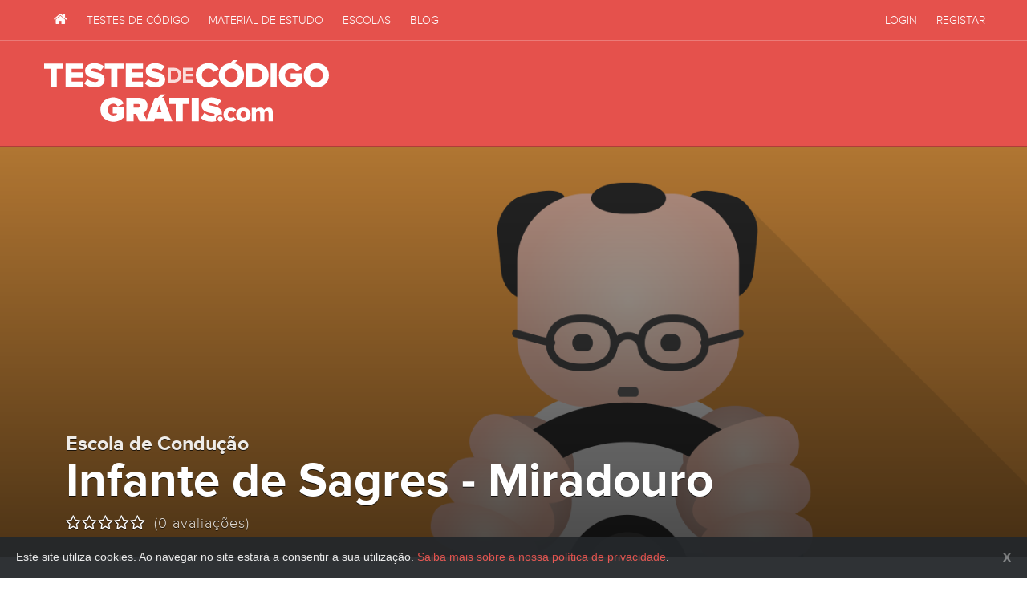

--- FILE ---
content_type: text/html; charset=utf-8
request_url: https://www.testesdecodigogratis.com/escola-de-conducao/infante-de-sagres-miradouro/
body_size: 5948
content:
<!DOCTYPE html><html lang="pt"><head><meta content="text/html; charset=utf-8" http-equiv="Content-type"/><meta content="width=device-width, initial-scale=1.0" name="viewport"/><title>Escola de Condução Infante de Sagres - Miradouro | Moita | Testes de Código Grátis</title><meta content="Escola de Condução Infante de Sagres - Miradouro em Moita, Setúbal" name="description"/><meta content="escola de condução, Infante de Sagres - Miradouro, Moita, Setúbal" name="keywords"/><meta content="index,follow" name="robots"/><link href="/apple-touch-icon-57x57.png" rel="apple-touch-icon" sizes="57x57"/><link href="/apple-touch-icon-60x60.png" rel="apple-touch-icon" sizes="60x60"/><link href="/apple-touch-icon-72x72.png" rel="apple-touch-icon" sizes="72x72"/><link href="/apple-touch-icon-76x76.png" rel="apple-touch-icon" sizes="76x76"/><link href="/apple-touch-icon-114x114.png" rel="apple-touch-icon" sizes="114x114"/><link href="/apple-touch-icon-120x120.png" rel="apple-touch-icon" sizes="120x120"/><link href="/apple-touch-icon-144x144.png" rel="apple-touch-icon" sizes="144x144"/><link href="/apple-touch-icon-152x152.png" rel="apple-touch-icon" sizes="152x152"/><link href="/apple-touch-icon-180x180.png" rel="apple-touch-icon" sizes="180x180"/><link href="/favicon-32x32.png" rel="icon" sizes="32x32" type="image/png"/><link href="/android-chrome-192x192.png" rel="icon" sizes="192x192" type="image/png"/><link href="/favicon-96x96.png" rel="icon" sizes="96x96" type="image/png"/><link href="/favicon-16x16.png" rel="icon" sizes="16x16" type="image/png"/><link href="/manifest.json" rel="manifest"/><link color="#E5544F" href="/safari-pinned-tab.svg" rel="mask-icon"/><meta content="Testes de Código Grátis" name="apple-mobile-web-app-title"/><meta content="Testes de Código Grátis" name="application-name"/><meta content="#E5544F" name="msapplication-TileColor"/><meta content="/mstile-144x144.png" name="msapplication-TileImage"/><meta content="#E5544F" name="theme-color"/><link href="/blog/feeds/rss/" rel="alternate" title="RSS" type="application/rss+xml"/><link href="/blog/feeds/atom/" rel="alternate" title="Atom" type="application/atom+xml"/><script type="text/javascript">
            Globals = window.Globals || {};
            Globals.ws = 'wss://www.testesdecodigogratis.com/ws/';
            Globals.logged_in = false;
            Globals.image_url_prefix = '/static/images';
            
    Globals.page = 'escolas_details';
    Globals.escola_slug = "infante-de-sagres-miradouro";

        </script><link href="/static/css/layout.css?v=08647f6" rel="stylesheet"/><!--[if lt IE 9]><script src="https://cdnjs.cloudflare.com/ajax/libs/html5shiv/3.7.3/html5shiv.min.js"></script> <script src="https://cdnjs.cloudflare.com/ajax/libs/respond.js/1.4.2/respond.min.js"></script><![endif]--><meta content="Escola de Condução Infante de Sagres - Miradouro | Moita | Testes de Código Grátis" property="og:title"/><meta content="website" property="og:type"/><meta content="https://www.testesdecodigogratis.com/escola-de-conducao/infante-de-sagres-miradouro/" property="og:url"/><meta content="https://www.testesdecodigogratis.com/static/images/avatar.jpg" property="og:image"/><meta content="Escola de Condução Infante de Sagres - Miradouro em Moita, Setúbal" property="og:description"/><meta content="pt_PT" property="og:locale"/><meta content="Testes de Código Grátis" property="og:site_name"/><meta content="summary" name="twitter:card"/><meta content="@https://twitter.com/TestesDeCodigo/" name="twitter:site"/><meta content="Escola de Condução Infante de Sagres - Miradouro | Moita | Testes de Código Grátis" name="twitter:title"/><meta content="Escola de Condução Infante de Sagres - Miradouro em Moita, Setúbal" name="twitter:description"/><meta content="https://www.testesdecodigogratis.com/static/images/avatar.jpg" name="twitter:image"/><meta content="357697657593925" property="fb:app_id"/><meta content="20EA528B233B6D47C4B2204854D2AF74" name="msvalidate.01"/><link href="https://plus.google.com/+Testesdecodigogratiscom/" rel="publisher"/><meta content="X1jKvKX_lo034TbGYDfz1xRZnVU" name="alexaVerifyID"/><meta content="b629fd13639d3290be2b" name="wot-verification"/><script type="application/ld+json">{ "@context": "http://schema.org", "@type": "Organization", "name": "Testes de Código Grátis", "url": "https://www.testesdecodigogratis.com/", "sameAs": [ "https://facebook.com/TestesDeCodigo/", "https://twitter.com/TestesDeCodigo/", "https://plus.google.com/+Testesdecodigogratiscom/" ] }</script><script src="https://cdn.jsdelivr.net/es6-promise-polyfill/1.1.1/promise.min.js"></script><script async="" src="//pagead2.googlesyndication.com/pagead/js/adsbygoogle.js"></script><script>
            (adsbygoogle = window.adsbygoogle || []).push({
                google_ad_client: "ca-pub-2566784795967596",
                enable_page_level_ads: true
            });
        </script></head><body class="" id="escolas"><script>
              (function(i,s,o,g,r,a,m){i['GoogleAnalyticsObject']=r;i[r]=i[r]||function(){
              (i[r].q=i[r].q||[]).push(arguments)},i[r].l=1*new Date();a=s.createElement(o),
              m=s.getElementsByTagName(o)[0];a.async=1;a.src=g;m.parentNode.insertBefore(a,m)
              })(window,document,'script','//www.google-analytics.com/analytics.js','ga');

              ga('create', 'UA-17387647-1', 'auto');
              ga('send', 'pageview');
            </script><div id="fb-root"></div><script>(function(d, s, id) {
          var js, fjs = d.getElementsByTagName(s)[0];
          if (d.getElementById(id)) return;
          js = d.createElement(s); js.id = id;
          js.src = "//connect.facebook.net/pt_PT/sdk.js#xfbml=1&version=v2.3&appId=357697657593925";
          fjs.parentNode.insertBefore(js, fjs);
        }(document, 'script', 'facebook-jssdk'));</script><nav class="navbar navbar-inverse navbar-static-top" data-spy="affix" id="nav"><div class="container"><div class="row"><div class="navbar-header"><a class="navbar-brand visible-xs-block" href="/" title="Testes de Código Grátis IMTT">Testes de Código Grátis IMTT</a><button class="navbar-toggle" data-target=".navbar-collapse" data-toggle="collapse" type="button"><span class="fa fa-bars"></span></button></div><div class="collapse navbar-collapse navbar-left"><ul class="nav navbar-nav"><li><a href="/" title="Testes de Código Grátis"><span class="fa fa-home"></span> <span class="visible-xs-inline">Primeira Página</span></a></li><li><a href="/testes/" title="Testes de código"><span class="fa fa-th-list visible-xs-inline-block"></span> Testes de Código</a></li><li><a href="/material-estudo/" title="Biblioteca de material de estudo"><span class="fa fa-book visible-xs-inline-block"></span> Material de Estudo</a></li><li><a href="/escolas-de-conducao/" title="Escolas de Condução"><span class="fa fa-car visible-xs-inline-block"></span> Escolas</a></li><li><a href="/blog/" title="O blog de Testes de Código Grátis"><span class="fa fa-newspaper-o visible-xs-inline-block"></span> Blog</a></li></ul></div><div class="collapse navbar-collapse navbar-right"><ul class="nav navbar-nav"><li><a href="/conta/login/" rel="nofollow"><span class="fa fa-sign-in visible-xs-inline-block"></span> Login</a></li><li><a href="/conta/signup/" rel="nofollow"><span class="fa fa-user visible-xs-inline-block"></span> Registar</a></li></ul></div></div></div></nav><header id="header"><div class="container"><div class="row"><h2 id="page-logo-lettering"><a href="/" title="Testes de Código Grátis">Testes de Código Grátis</a></h2><div class="banner banner-header"><ins class="adsbygoogle" data-ad-client="ca-pub-2566784795967596" data-ad-format="horizontal" data-ad-slot="9242213062" style="display:block"></ins><script>
                            (adsbygoogle = window.adsbygoogle || []).push({});
                            </script></div></div></div></header><div class="" id="escola"><div class="escola-header"><div class="overlay"><div class="container"><div class="content "><div class="clearfix"><h1><span>Escola de Condução</span> Infante de Sagres - Miradouro</h1></div><div class="escola-rating"><form action="/rating/" class="ratingForm" method="post" role="form"><input name="csrfmiddlewaretoken" type="hidden" value="tzxBHCykaxLFE23UcPItx6sFvgasQSLR"/><input name="already_rated" type="hidden" value="0"/><input id="id_content_type" name="content_type" type="hidden" value="escolas.escola"/><input id="id_object_pk" name="object_pk" type="hidden" value="716"/><input id="id_timestamp" name="timestamp" type="hidden" value="1769089139"/><input id="id_security_hash" maxlength="40" name="security_hash" type="hidden" value="95ddcaea8b6d3c1748e42fe57038146992d79763"/><div class="ratingComponent"><input class="rating" data-fractions="0" name="value" readonly="readonly" type="hidden" value="0"/></div><div class="ratingCount" data-placeholder="(0 avaliações)" data-rating="0" data-total-ratings="0">(0 avaliações)</div></form></div></div></div></div></div><div class="container container-sidebar"><div class="row"><div class="col-md-8" id="page-container"><div itemscope="" itemtype="http://schema.org/LocalBusiness"><div class="hidden"><span itemprop="geo" itemscope="" itemtype="http://schema.org/GeoCoordinates"><meta content="38.6536185" itemprop="latitude"/><meta content="-9.0412708" itemprop="longitude"/></span> <span itemprop="name">Escola de Condução Infante de Sagres - Miradouro</span> <span itemprop="url">https://www.testesdecodigogratis.com/escola-de-conducao/infante-de-sagres-miradouro/</span></div><div class="panel panel-default escola-card"><div class="panel-body"><div class="col-sm-6 escola-map" data-address="Rua Francisco Miguel, 36 B - 2835-123 Moita, Portugal" data-lat="38.6536185" data-lng="-9.0412708"><div class="map" id="map"></div></div><div class="col-sm-6 escola-data"><div class="escola-data-container"><div class="escola-morada" itemprop="address" itemscope="" itemtype="http://schema.org/PostalAddress"><div itemprop="streetAddress">Rua Francisco Miguel, 36 B</div><span itemprop="postalCode">2835-123</span> <span itemprop="addressLocality">Moita</span> <span class="hidden"><span itemprop="addressRegion">Setúbal</span> <span itemprop="addressCountry">Portugal</span></span></div><div class="row escola-telefones"><div class="col-xs-6"><span class="fa fa-phone"></span> <span class="number" itemprop="telephone">212 033 772</span></div></div><div class="social-links"></div><a class="btn btn-default btn-xs mt10" href="#contactar"><span class="fa fa-envelope-o"></span> Enviar mensagem</a> <a class="btn btn-default btn-xs mt10" href="/escolas-de-conducao/moita/" title="Escolas de Condução em Moita">Mais escolas neste concelho</a></div></div></div></div><div class="banner banner-content"><ins class="adsbygoogle" data-ad-client="ca-pub-2566784795967596" data-ad-format="auto" data-ad-slot="6752857465" style="display:block"></ins><script>
            (adsbygoogle = window.adsbygoogle || []).push({});
            </script></div><div class="panel panel-default mt20"><form action="/api/escola/716/mensagem/" class="form-horizontal anchor-element" id="contactar" method="post"><input name="csrfmiddlewaretoken" type="hidden" value="tzxBHCykaxLFE23UcPItx6sFvgasQSLR"/><div class="panel-heading"><h3 class="panel-title"><span class="fa fa-envelope-o"></span> Contactar escola</h3></div><div class="panel-body"><div class="form-group"><label class="col-sm-4 control-label" for="from_name">Nome</label><div class="col-sm-8"><input class="form-control" id="from_name" name="from_name" placeholder="O teu primeiro e último nome" type="text" value=""/></div></div><div class="form-group"><label class="col-sm-4 control-label" for="from_email">Email</label><div class="col-sm-8"><input class="form-control" id="from_email" name="from_email" placeholder="O teu endereço de email" type="text" value=""/></div></div><div class="form-group"><label class="col-sm-4 control-label" for="subject">Assunto</label><div class="col-sm-8"><input class="form-control" id="subject" name="subject" placeholder="Assunto da mensagem" type="text"/></div></div><div class="form-group"><label class="col-sm-4 control-label" for="from_email">Mensagem</label><div class="col-sm-8"><textarea class="form-control autosize" id="message" name="message" placeholder="A tua mensagem" required="" rows="4"></textarea></div></div><footer class="text-right"><button class="btn btn-primary ladda-button" data-style="zoom-in" type="submit"><span class="ladda-label">Enviar mensagem</span></button></footer></div></form></div><div class="panel panel-default escola-description mt20"><div class="panel-heading"><h3 class="panel-title"><span class="fa fa-car"></span> Introdução</h3></div><div class="panel-body"><div class="alert-smooth"><div class="flatblock block-escolas-detalhes-solicitar-dados-da-escola"><div class="content"><p>É o proprietário desta escola? Contacte-nos para o email <a href="mailto:escolas@testesdecodigogratis.com" target="_blank">escolas@testesdecodigogratis.com</a> para actualizar os seus dados.</p></div></div></div><footer><div class="article-sharing-row"><div class="sharing-title">Partilha esta escola:</div><div class="sharing-buttons"><div class="facebook" data-text="Escola de Condução Infante de Sagres - Miradouro" data-title="" data-url="http://bit.ly/1H7o9Lf"></div><div class="twitter" data-text="Escola de Condução Infante de Sagres - Miradouro" data-title="" data-url="http://bit.ly/1H7o9Lf"></div><div class="googleplus" data-text="Escola de Condução Infante de Sagres - Miradouro" data-title="" data-url="http://bit.ly/1H7o9Lf"></div></div></div></footer></div></div></div><div id="comments"><fieldset class="center-title"><legend>Comentários</legend></fieldset><p class="alert alert-smooth" role="alert">Não há comentários no momento.</p><div class="add-comment-form-area"><h3>Novo Comentário</h3><div class="comment-form alert alert-info"><div class="flatblock block-comentarios-login-necessario-para-comentar"><div class="content"><p>Para poderes comentar necessitas de ter uma conta no site e estar devidamente autênticado.</p></div></div><div><a class="btn btn-gray btn-sm" href="/conta/signup/?next=/escola-de-conducao/infante-de-sagres-miradouro/" rel="nofollow">Criar Conta Grátis</a> <a class="btn btn-primary btn-sm" href="/conta/login/?next=/escola-de-conducao/infante-de-sagres-miradouro/" rel="nofollow">Entrar</a></div></div></div></div></div><div class="col-md-4" id="sidebar-container"><div class="facebook_sidebar_widget"><div class="fb-page" data-adapt-container-width="true" data-hide-cover="false" data-href="https://www.facebook.com/testesdecodigo/" data-show-facepile="true" data-small-header="false" data-width="340"></div></div><div class="banner banner-sidebar"><ins class="adsbygoogle" data-ad-client="ca-pub-2566784795967596" data-ad-format="auto" data-ad-slot="8683809869" style="display:block"></ins><script>
                        (adsbygoogle = window.adsbygoogle || []).push({});
                        </script></div><div class="testemunhos_widget"><h3>Testemunhos</h3><div class="carousel slide" data-interval="7000" data-ride="carousel" id="testemunhos-sidebar-carousel"><div class="carousel-inner" role="listbox"><div class="item active"><div class="media"><div class="media-left"><img alt="Mario Filipe  Amaral" class="avatar media-object" src="/media/cache/e3/3e/e33ec2b034afdd2fa5bcb843e169e33c.png"/></div><div class="media-body"><h4 class="media-heading name">Mario Filipe Amaral</h4><p class="text">Muito bom este site ajuda bastante obrigado</p><p class="date">21 de Outubro de 2024</p></div></div></div></div></div><a class="btn btn-gray btn-sm" href="/testemunhos/adicionar/" rel="nofollow">Deixa-nos o teu testemunho</a></div><h3>Últimas no Blog</h3><ul class="media-list recent-posts"><li class="media"><div class="media-left"><a href="/blog/carta-de-conducao-pela-internet-a-partir-de-janeiro/" title="Carta de condução pela Internet a partir de Janeiro"><img alt="Carta de condução pela Internet a partir de Janeiro" class="media-object" src="/media/cache/43/b7/43b767450984ad247b2ee6f595ca391a.png"/></a></div><div class="media-body"><h4 class="media-heading"><a href="/blog/carta-de-conducao-pela-internet-a-partir-de-janeiro/" title="Carta de condução pela Internet a partir de Janeiro">Carta de condução pela Internet a partir de Janeiro</a></h4><span class="post-details-date"><span class="fa fa-clock-o"></span> <span class="convert-timestamp" data-timestamp="2016-10-27T18:10:33+01:00">Out. 27, 2016, 6:10 p.m.</span></span></div></li><li class="media"><div class="media-left"><a href="/blog/exames-de-codigo-e-conducao-vao-ser-filmados/" title="Exames de código e condução vão ser filmados"><img alt="Exames de código e condução vão ser filmados" class="media-object" src="/media/cache/b0/78/b0780d921f759cb32b5cd712b408480c.png"/></a></div><div class="media-body"><h4 class="media-heading"><a href="/blog/exames-de-codigo-e-conducao-vao-ser-filmados/" title="Exames de código e condução vão ser filmados">Exames de código e condução vão ser filmados</a></h4><span class="post-details-date"><span class="fa fa-clock-o"></span> <span class="convert-timestamp" data-timestamp="2015-09-01T19:39:16+01:00">Set. 1, 2015, 7:39 p.m.</span></span></div></li><li class="media"><div class="media-left"><a href="/blog/um-ponto-positivo-na-carta-de-conducao-se-estudar-o-codigo-da-estrada/" title="Um ponto positivo na carta de condução se estudar o código da estrada"><img alt="Um ponto positivo na carta de condução se estudar o código da estrada" class="media-object" src="/media/cache/6b/68/6b681e4bb456a3511f986463b5363e0f.png"/></a></div><div class="media-body"><h4 class="media-heading"><a href="/blog/um-ponto-positivo-na-carta-de-conducao-se-estudar-o-codigo-da-estrada/" title="Um ponto positivo na carta de condução se estudar o código da estrada">Um ponto positivo na carta de condução se estudar o código da estrada</a></h4><span class="post-details-date"><span class="fa fa-clock-o"></span> <span class="convert-timestamp" data-timestamp="2015-06-25T20:51:49+01:00">Jun. 25, 2015, 8:51 p.m.</span></span></div></li><li class="media"><div class="media-left"><a href="/blog/definir-dificuldade-nos-testes-de-codigo/" title="Definir dificuldade nos testes de código"><img alt="Definir dificuldade nos testes de código" class="media-object" src="/media/cache/37/91/379126598c9cd86096ac901fb6e0376d.png"/></a></div><div class="media-body"><h4 class="media-heading"><a href="/blog/definir-dificuldade-nos-testes-de-codigo/" title="Definir dificuldade nos testes de código">Definir dificuldade nos testes de código</a></h4><span class="post-details-date"><span class="fa fa-clock-o"></span> <span class="convert-timestamp" data-timestamp="2015-06-10T20:14:31+01:00">Jun. 10, 2015, 8:14 p.m.</span></span></div></li><li class="media"><div class="media-left"><a href="/blog/imt-promete-dar-carta-em-7-dias/" title="IMT promete dar carta em 7 dias"><img alt="IMT promete dar carta em 7 dias" class="media-object" src="/media/cache/32/f9/32f96506734c3e3f12e5b8f8fb1d8098.png"/></a></div><div class="media-body"><h4 class="media-heading"><a href="/blog/imt-promete-dar-carta-em-7-dias/" title="IMT promete dar carta em 7 dias">IMT promete dar carta em 7 dias</a></h4><span class="post-details-date"><span class="fa fa-clock-o"></span> <span class="convert-timestamp" data-timestamp="2015-06-04T18:00:17+01:00">Jun. 4, 2015, 6 p.m.</span></span></div></li></ul></div></div></div></div><footer id="footer"><div class="footer-container"><div class="container"><img alt="Testes de Código Grátis" class="hidden-sm hidden-xs footer-logo-mascot animate" src="/static/images/logo-mascot-bw.svg"/><div class="row"><div class="col-sm-6 col-md-offset-4 col-md-4"><img alt="Testes de Código Grátis" class="footer-logo-lettering" src="/static/images/logo-lettering.svg"/><p class="copyright">TestesDeCodigoGratis.com © 2010-2026<br/> Todos os direitos reservados.</p><ul class="list-unstyled"><li><a href="/sobre-nos/" title="Sobre Nós">Sobre Nós</a></li><li><a href="/termos-e-condicoes/" title="Termos e Condições">Termos e Condições</a></li><li><a href="/politica-de-privacidade/" title="Política de Privacidade">Política de Privacidade</a></li></ul></div><div class="col-sm-6 col-md-4"><h5>Contacta-nos</h5><p class="contacts"><span class="label">email:</span><a href="mailto:geral@testesdecodigogratis.com">geral@testesdecodigogratis.com</a><br/> <span class="label">twitter:</span><a href="https://twitter.com/TestesDeCodigo/" rel="nofollow" target="_blank">@testesdecodigo</a></p><p class="contacts">Quer anunciar neste website? Contacte-nos para <a href="mailto:pub@testesdecodigogratis.com">pub@testesdecodigogratis.com</a>.</p><h5>Segue-nos</h5><p class="social-networks"><a class="fa fa-facebook" href="https://facebook.com/TestesDeCodigo/" rel="nofollow" target="_blank"><span>Facebook de Testes de Código Grátis</span></a> <a class="fa fa-twitter" href="https://twitter.com/TestesDeCodigo/" rel="nofollow" target="_blank"><span>Twitter de Testes de Código Grátis</span></a></p></div></div></div></div></footer><script src="/static/js/app.min.js?v=08647f6"></script><script async="" defer="" src="https://apis.google.com/js/platform.js">{lang: 'pt-PT'}</script><div id="outdated"></div></body></html>

--- FILE ---
content_type: text/html; charset=utf-8
request_url: https://www.testesdecodigogratis.com/gestao/estatisticas/?action=latestMessages&filters=%7B%22escola_slug%22%3A%22infante-de-sagres-miradouro%22%7D
body_size: 3724
content:
<!DOCTYPE html><html lang="pt"><head><meta content="text/html; charset=utf-8" http-equiv="Content-type"/><meta content="width=device-width, initial-scale=1.0" name="viewport"/><title>Iniciar Sessão | Testes de Código Grátis</title><meta content="Testes de Código IMTT. Os exames de código oficiais do IMTT, material de estudo para tirar a carta de condução e listagem de escolas de condução." name="description"/><meta content="testes de código imtt, exames de código, carta de condução, imtt, escolas de condução, código da estrada" name="keywords"/><meta content="nofollow,noindex" name="robots"/><link href="/apple-touch-icon-57x57.png" rel="apple-touch-icon" sizes="57x57"/><link href="/apple-touch-icon-60x60.png" rel="apple-touch-icon" sizes="60x60"/><link href="/apple-touch-icon-72x72.png" rel="apple-touch-icon" sizes="72x72"/><link href="/apple-touch-icon-76x76.png" rel="apple-touch-icon" sizes="76x76"/><link href="/apple-touch-icon-114x114.png" rel="apple-touch-icon" sizes="114x114"/><link href="/apple-touch-icon-120x120.png" rel="apple-touch-icon" sizes="120x120"/><link href="/apple-touch-icon-144x144.png" rel="apple-touch-icon" sizes="144x144"/><link href="/apple-touch-icon-152x152.png" rel="apple-touch-icon" sizes="152x152"/><link href="/apple-touch-icon-180x180.png" rel="apple-touch-icon" sizes="180x180"/><link href="/favicon-32x32.png" rel="icon" sizes="32x32" type="image/png"/><link href="/android-chrome-192x192.png" rel="icon" sizes="192x192" type="image/png"/><link href="/favicon-96x96.png" rel="icon" sizes="96x96" type="image/png"/><link href="/favicon-16x16.png" rel="icon" sizes="16x16" type="image/png"/><link href="/manifest.json" rel="manifest"/><link color="#E5544F" href="/safari-pinned-tab.svg" rel="mask-icon"/><meta content="Testes de Código Grátis" name="apple-mobile-web-app-title"/><meta content="Testes de Código Grátis" name="application-name"/><meta content="#E5544F" name="msapplication-TileColor"/><meta content="/mstile-144x144.png" name="msapplication-TileImage"/><meta content="#E5544F" name="theme-color"/><link href="/blog/feeds/rss/" rel="alternate" title="RSS" type="application/rss+xml"/><link href="/blog/feeds/atom/" rel="alternate" title="Atom" type="application/atom+xml"/><script type="text/javascript">
            Globals = window.Globals || {};
            Globals.ws = 'wss://www.testesdecodigogratis.com/ws/';
            Globals.logged_in = false;
            Globals.image_url_prefix = '/static/images';
            
    Globals.page = 'login';

        </script><link href="/static/css/layout.css?v=08647f6" rel="stylesheet"/><!--[if lt IE 9]><script src="https://cdnjs.cloudflare.com/ajax/libs/html5shiv/3.7.3/html5shiv.min.js"></script> <script src="https://cdnjs.cloudflare.com/ajax/libs/respond.js/1.4.2/respond.min.js"></script><![endif]--><meta content="Iniciar Sessão | Testes de Código Grátis" property="og:title"/><meta content="website" property="og:type"/><meta content="https://www.testesdecodigogratis.com/conta/login/?next=/gestao/estatisticas/%3Faction%3DlatestMessages%26filters%3D%257B%2522escola_slug%2522%253A%2522infante-de-sagres-miradouro%2522%257D" property="og:url"/><meta content="https://www.testesdecodigogratis.com/static/images/avatar.jpg" property="og:image"/><meta content="Testes de Código IMTT. Os exames de código oficiais do IMTT, material de estudo para tirar a carta de condução e listagem de escolas de condução." property="og:description"/><meta content="pt_PT" property="og:locale"/><meta content="Testes de Código Grátis" property="og:site_name"/><meta content="summary" name="twitter:card"/><meta content="@https://twitter.com/TestesDeCodigo/" name="twitter:site"/><meta content="Iniciar Sessão | Testes de Código Grátis" name="twitter:title"/><meta content="Testes de Código IMTT. Os exames de código oficiais do IMTT, material de estudo para tirar a carta de condução e listagem de escolas de condução." name="twitter:description"/><meta content="https://www.testesdecodigogratis.com/static/images/avatar.jpg" name="twitter:image"/><meta content="357697657593925" property="fb:app_id"/><meta content="20EA528B233B6D47C4B2204854D2AF74" name="msvalidate.01"/><link href="https://plus.google.com/+Testesdecodigogratiscom/" rel="publisher"/><meta content="X1jKvKX_lo034TbGYDfz1xRZnVU" name="alexaVerifyID"/><meta content="b629fd13639d3290be2b" name="wot-verification"/><script type="application/ld+json">{ "@context": "http://schema.org", "@type": "Organization", "name": "Testes de Código Grátis", "url": "https://www.testesdecodigogratis.com/", "sameAs": [ "https://facebook.com/TestesDeCodigo/", "https://twitter.com/TestesDeCodigo/", "https://plus.google.com/+Testesdecodigogratiscom/" ] }</script><script src="https://cdn.jsdelivr.net/es6-promise-polyfill/1.1.1/promise.min.js"></script><script async="" src="//pagead2.googlesyndication.com/pagead/js/adsbygoogle.js"></script><script>
            (adsbygoogle = window.adsbygoogle || []).push({
                google_ad_client: "ca-pub-2566784795967596",
                enable_page_level_ads: true
            });
        </script></head><body class="" id="account"><script>
              (function(i,s,o,g,r,a,m){i['GoogleAnalyticsObject']=r;i[r]=i[r]||function(){
              (i[r].q=i[r].q||[]).push(arguments)},i[r].l=1*new Date();a=s.createElement(o),
              m=s.getElementsByTagName(o)[0];a.async=1;a.src=g;m.parentNode.insertBefore(a,m)
              })(window,document,'script','//www.google-analytics.com/analytics.js','ga');

              ga('create', 'UA-17387647-1', 'auto');
              ga('send', 'pageview');
            </script><div id="fb-root"></div><script>(function(d, s, id) {
          var js, fjs = d.getElementsByTagName(s)[0];
          if (d.getElementById(id)) return;
          js = d.createElement(s); js.id = id;
          js.src = "//connect.facebook.net/pt_PT/sdk.js#xfbml=1&version=v2.3&appId=357697657593925";
          fjs.parentNode.insertBefore(js, fjs);
        }(document, 'script', 'facebook-jssdk'));</script><nav class="navbar navbar-inverse navbar-static-top" data-spy="affix" id="nav"><div class="container"><div class="row"><div class="navbar-header"><a class="navbar-brand visible-xs-block" href="/" title="Testes de Código Grátis IMTT">Testes de Código Grátis IMTT</a><button class="navbar-toggle" data-target=".navbar-collapse" data-toggle="collapse" type="button"><span class="fa fa-bars"></span></button></div><div class="collapse navbar-collapse navbar-left"><ul class="nav navbar-nav"><li><a href="/" title="Testes de Código Grátis"><span class="fa fa-home"></span> <span class="visible-xs-inline">Primeira Página</span></a></li><li><a href="/testes/" title="Testes de código"><span class="fa fa-th-list visible-xs-inline-block"></span> Testes de Código</a></li><li><a href="/material-estudo/" title="Biblioteca de material de estudo"><span class="fa fa-book visible-xs-inline-block"></span> Material de Estudo</a></li><li><a href="/escolas-de-conducao/" title="Escolas de Condução"><span class="fa fa-car visible-xs-inline-block"></span> Escolas</a></li><li><a href="/blog/" title="O blog de Testes de Código Grátis"><span class="fa fa-newspaper-o visible-xs-inline-block"></span> Blog</a></li></ul></div><div class="collapse navbar-collapse navbar-right"><ul class="nav navbar-nav"><li><a href="/conta/login/" rel="nofollow"><span class="fa fa-sign-in visible-xs-inline-block"></span> Login</a></li><li><a href="/conta/signup/" rel="nofollow"><span class="fa fa-user visible-xs-inline-block"></span> Registar</a></li></ul></div></div></div></nav><header id="header"><div class="container"><div class="row"><h2 id="page-logo-lettering"><a href="/" title="Testes de Código Grátis">Testes de Código Grátis</a></h2><div class="banner banner-header"><ins class="adsbygoogle" data-ad-client="ca-pub-2566784795967596" data-ad-format="horizontal" data-ad-slot="9242213062" style="display:block"></ins><script>
                            (adsbygoogle = window.adsbygoogle || []).push({});
                            </script></div></div></div></header><div class="container signup"><div class="row"><div class="col-md-10 col-md-offset-1"><h1></h1><div class="panel panel-default"><div class="panel-body"><div class="row"><div class="text-center"><a class="btn btn-facebook btn-lg" href="/conta/facebook/login/?next=%2Fgestao%2Festatisticas%2F%3Faction%3DlatestMessages%26filters%3D%257B%2522escola_slug%2522%253A%2522infante-de-sagres-miradouro%2522%257D"><span class="fa fa-facebook"></span> Entra com o Facebook</a></div><hr/><div class="col-md-8 col-md-offset-2"><form class="clearfix" method="post"><input name="csrfmiddlewaretoken" type="hidden" value="tzxBHCykaxLFE23UcPItx6sFvgasQSLR"/><p class="form-group"><input class="form-control" id="id_login" name="login" placeholder="Email" type="email"/></p><p class="form-group"><input class="form-control" id="id_password" name="password" placeholder="Palavra-passe" type="password"/></p><p></p><div class="clearfix"><div class="pull-left"><p class="checkbox"><label for="id_remember"><input id="id_remember" name="remember" type="checkbox"/>Lembrar-me</label></p></div><div class="pull-right text-right"><input class="btn btn-primary" type="submit" value="Entrar"/></div></div><p></p><div class="text-right"><p><a href="/conta/signup/?next=%2Fgestao%2Festatisticas%2F%3Faction%3DlatestMessages%26filters%3D%257B%2522escola_slug%2522%253A%2522infante-de-sagres-miradouro%2522%257D">Cria a tua conta</a> | <a href="/conta/password/reset/">Recuperar palavra-passe</a></p></div></form></div></div></div></div></div></div></div><footer id="footer"><div class="footer-container"><div class="container"><img alt="Testes de Código Grátis" class="hidden-sm hidden-xs footer-logo-mascot animate" src="/static/images/logo-mascot-bw.svg"/><div class="row"><div class="col-sm-6 col-md-offset-4 col-md-4"><img alt="Testes de Código Grátis" class="footer-logo-lettering" src="/static/images/logo-lettering.svg"/><p class="copyright">TestesDeCodigoGratis.com © 2010-2026<br/> Todos os direitos reservados.</p><ul class="list-unstyled"><li><a href="/sobre-nos/" title="Sobre Nós">Sobre Nós</a></li><li><a href="/termos-e-condicoes/" title="Termos e Condições">Termos e Condições</a></li><li><a href="/politica-de-privacidade/" title="Política de Privacidade">Política de Privacidade</a></li></ul></div><div class="col-sm-6 col-md-4"><h5>Contacta-nos</h5><p class="contacts"><span class="label">email:</span><a href="mailto:geral@testesdecodigogratis.com">geral@testesdecodigogratis.com</a><br/> <span class="label">twitter:</span><a href="https://twitter.com/TestesDeCodigo/" rel="nofollow" target="_blank">@testesdecodigo</a></p><p class="contacts">Quer anunciar neste website? Contacte-nos para <a href="mailto:pub@testesdecodigogratis.com">pub@testesdecodigogratis.com</a>.</p><h5>Segue-nos</h5><p class="social-networks"><a class="fa fa-facebook" href="https://facebook.com/TestesDeCodigo/" rel="nofollow" target="_blank"><span>Facebook de Testes de Código Grátis</span></a> <a class="fa fa-twitter" href="https://twitter.com/TestesDeCodigo/" rel="nofollow" target="_blank"><span>Twitter de Testes de Código Grátis</span></a></p></div></div></div></div></footer><script src="/static/js/app.min.js?v=08647f6"></script><script async="" defer="" src="https://apis.google.com/js/platform.js">{lang: 'pt-PT'}</script><div id="outdated"></div></body></html>

--- FILE ---
content_type: text/html; charset=utf-8
request_url: https://www.google.com/recaptcha/api2/aframe
body_size: 268
content:
<!DOCTYPE HTML><html><head><meta http-equiv="content-type" content="text/html; charset=UTF-8"></head><body><script nonce="YfEVykgJoczlJBqgwUTOTg">/** Anti-fraud and anti-abuse applications only. See google.com/recaptcha */ try{var clients={'sodar':'https://pagead2.googlesyndication.com/pagead/sodar?'};window.addEventListener("message",function(a){try{if(a.source===window.parent){var b=JSON.parse(a.data);var c=clients[b['id']];if(c){var d=document.createElement('img');d.src=c+b['params']+'&rc='+(localStorage.getItem("rc::a")?sessionStorage.getItem("rc::b"):"");window.document.body.appendChild(d);sessionStorage.setItem("rc::e",parseInt(sessionStorage.getItem("rc::e")||0)+1);localStorage.setItem("rc::h",'1769089143720');}}}catch(b){}});window.parent.postMessage("_grecaptcha_ready", "*");}catch(b){}</script></body></html>